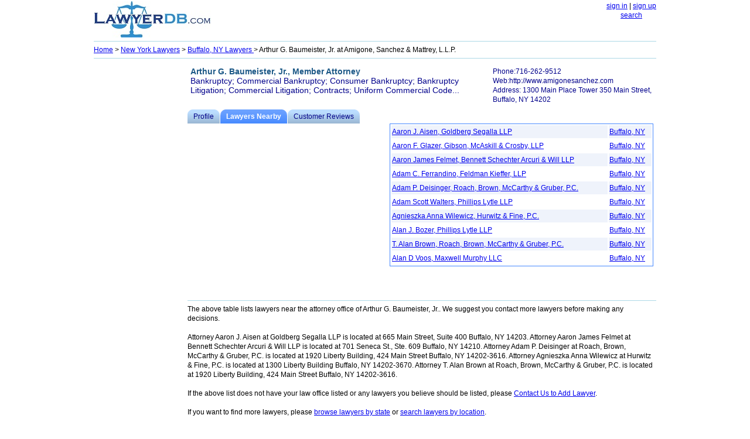

--- FILE ---
content_type: text/html; charset=utf-8
request_url: https://www.lawyerdb.org/lawyer/arthur-baumeister-jr-near/
body_size: 10869
content:


<!DOCTYPE html PUBLIC "-//W3C//DTD XHTML 1.0 Transitional//EN" "http://www.w3.org/TR/xhtml1/DTD/xhtml1-transitional.dtd">

<html xmlns="http://www.w3.org/1999/xhtml">
<head id="ctl00_Head1"><title>
	Lawyers near Arthur G. Baumeister, Jr.,  Lawyer at Amigone, Sanchez & Mattrey, L.L.P.  | LawyerDB.org
</title><meta name="viewport" content="width=device-width,initial-scale=1" />
<style type="text/css">
body
{
   margin: 2px;
   right: 8px;
   left: 8px;
   font-family:  Verdana,  Arial , Sans-Serif, Serif;
   font-size: 15px;
   line-height:26px;
}

img
{
	border:0;

}
.tbl
{
	width:95%;border:solid #48f 1px;text-align:left;
}
h2, h3,b
{
      color: #1d5987;
}


hr
{
   color: 	#ADD8E6;
   background-color: #ADD8E6;
   border: None; 
   height: 1px;
  
}
.container {
        display: -webkit-flex;
        display: flex;
        -webkit-flex-flow: row wrap;
        flex-flow: row wrap;
        font-size: 13px;

      }

tr:nth-child(odd) {background-color: #EFF3FB;}
.note
{
     text-align:left;	
     width:95%;
}
      .c1, .c2, .c3, .c4, .c5, .b1, .b2 
      {
        width: 100%;

      }
      .b3
      {
      	text-align:left;
		width:100%;

      }
       

	      	   .container 
      	   {
      	   	width:100%;
      	   	line-height:26px;
      	   	}

      @media (min-width: 960px) 
      {
      	body
{
 
   font-size: 12px;
   line-height:16px;
}
      	   
      	   .container 
      	   {
      	   	width:960px;
      	   	font-size: 12px;
      	   	line-height:16px;
      	   	}

		.Logo
		{
			width:220px;
		}
        .c1 {
          width: 100%;
          -webkit-order: 1;
          order: 1;
        }
             	  
        .c2 {
          width: 100%;
          -webkit-order: 2;
          order: 2;
        }

        .c3 {
          width: 160px;
          -webkit-order: 3;
          order: 3;
        }

        .c4 {
          width: 800px;
          -webkit-order: 4;
          order: 4;
        display: -webkit-flex;
        display: flex;
        -webkit-flex-flow: row wrap;
        flex-flow: row wrap;
        }
        
                .c5 {
          width: 100%;
          -webkit-order: 5;
          order: 5;
        }
        
        .b1
        {
          width: 340px;
          -webkit-order: 6;
          order: 6;
          float:left;
      
          
        }
        
         .b2
        {
		 width:460px;
          -webkit-order: 7;
          order: 7;
          float:right;
        }
        
         .b3
        {
		 width:100%;
          -webkit-order: 8;
          order: 8;
           float:left;
   
        }
      }



    </style>
    <meta name="keywords" content="Arthur G. Baumeister, Jr., Lawyer, law firm Amigone, Sanchez &amp; Mattrey, L.L.P." /></head>
<body>
    <form name="aspnetForm" method="post" action="?ID=arthur-baumeister-jr-near" id="aspnetForm">
<div>
<input type="hidden" name="__VIEWSTATE" id="__VIEWSTATE" value="/[base64]" />
</div>

<div>

	<input type="hidden" name="__VIEWSTATEGENERATOR" id="__VIEWSTATEGENERATOR" value="EC58459C" />
</div>
<center>

<div class="container">
<div class="c1">
<div style="float:left; text-align:center;">
<a href='/'><img src="/images/lawyerdb.jpg" id="ctl00_img1" width="200" height="62" title="LawyerDB.com, US Lawyer and Law Firm Database!" alt="LawyerDB.com, US Lawyer and Law Firm Database!" /></a>

</div>
<div style="float:right;">

<a href="/account/logIn.aspx"  rel="nofollow" >sign in</a> | <a href="/account/create.aspx" rel="nofollow">sign up</a> <br />
<a href='/search.aspx'>search</a>
</div>

</div>
<div class="c2"> 
<div>
 <hr/>
</div>
<div  style="text-align:left;" >
<span id="ctl00_lblMenu"><a href='/'>Home</a>  > <a href='/lawyers/new-york/'> New York Lawyers</a> > <a href='/lawyers-buffalo-ny/'>Buffalo, NY Lawyers </a>> Arthur G. Baumeister, Jr. at Amigone, Sanchez & Mattrey, L.L.P.</span>
</div>
<div>
 <hr />
</div>
</div>

<div class="c3" style="min-height:300px;">
<script async src="//pagead2.googlesyndication.com/pagead/js/adsbygoogle.js"></script>
<!-- ResListingLeft -->
<ins class="adsbygoogle"
     style="display:block"
     data-ad-client="ca-pub-5314779257581305"
     data-ad-slot="2042537357"
     data-ad-format="auto"></ins>
<script>
    (adsbygoogle = window.adsbygoogle || []).push({});
</script>
</div>
<div class="c4">
    
<div id="ctl00_CH1_divContent"><table width='100%' style='text-align:left;color:DarkBlue; padding:5px 0px 6px 2px; font-size:14px;' ><tr style='background-color:transparent;'><td width='65%' valign='top'><b>Arthur G. Baumeister, Jr., Member Attorney</b><br>Bankruptcy; Commercial Bankruptcy; Consumer Bankruptcy; Bankruptcy Litigation; Commercial Litigation; Contracts; Uniform Commercial Code...</td><td style='font-size:12px;' valign='top'>Phone:716-262-9512<br>Web:http://www.amigonesanchez.com<br>Address: 1300 Main Place Tower 350 Main Street, Buffalo, NY 14202</td></tr></table><ol id='toc'><li ><a href='/lawyer/arthur-baumeister-jr/'><span>Profile</span></a></li><li class='on' ><a href='/lawyer/arthur-baumeister-jr-near/'><span>Lawyers Nearby</span></a></li><li ><a href='/lawyer/arthur-baumeister-jr-review/'><span>Customer Reviews</span></a></li></ol><div class='b1'><br><script async src='//pagead2.googlesyndication.com/pagead/js/adsbygoogle.js'></script><!-- ResListingCenter --><ins class='adsbygoogle'     style='display:block'      data-ad-client='ca-pub-5314779257581305'      data-ad-slot='8551572557'      data-ad-format='auto'></ins> <script>(adsbygoogle = window.adsbygoogle || []).push({}); </script> </div><div class='b2'><table style='width:98%;line-height:20px;' class='tbl' ><tr  align='left'><td><a href='/lawyer/aaron-aisen/' >Aaron J. Aisen, Goldberg Segalla LLP</a></td><td><a href='/lawyers-buffalo-ny/'>Buffalo, NY</a></td></tr><tr  align='left'><td><a href='/lawyer/aaron-glazer/' >Aaron F. Glazer, Gibson, McAskill & Crosby, LLP</a></td><td><a href='/lawyers-buffalo-ny/'>Buffalo, NY</a></td></tr><tr  align='left'><td><a href='/lawyer/aaron-james-felmet/' >Aaron James Felmet, Bennett Schechter Arcuri & Will LLP</a></td><td><a href='/lawyers-buffalo-ny/'>Buffalo, NY</a></td></tr><tr  align='left'><td><a href='/lawyer/adam-ferrandino/' >Adam C. Ferrandino, Feldman Kieffer, LLP</a></td><td><a href='/lawyers-buffalo-ny/'>Buffalo, NY</a></td></tr><tr  align='left'><td><a href='/lawyer/adam-deisinger/' >Adam P. Deisinger, Roach, Brown, McCarthy & Gruber, P.C.</a></td><td><a href='/lawyers-buffalo-ny/'>Buffalo, NY</a></td></tr><tr  align='left'><td><a href='/lawyer/adam-scott-walters/' >Adam Scott Walters, Phillips Lytle LLP</a></td><td><a href='/lawyers-buffalo-ny/'>Buffalo, NY</a></td></tr><tr  align='left'><td><a href='/lawyer/agnieszka-anna-wilewicz/' >Agnieszka Anna Wilewicz, Hurwitz & Fine, P.C.</a></td><td><a href='/lawyers-buffalo-ny/'>Buffalo, NY</a></td></tr><tr  align='left'><td><a href='/lawyer/alan-bozer/' >Alan J. Bozer, Phillips Lytle LLP</a></td><td><a href='/lawyers-buffalo-ny/'>Buffalo, NY</a></td></tr><tr  align='left'><td><a href='/lawyer/alan-brown-buffalo/' >T. Alan Brown, Roach, Brown, McCarthy & Gruber, P.C.</a></td><td><a href='/lawyers-buffalo-ny/'>Buffalo, NY</a></td></tr><tr  align='left'><td><a href='/lawyer/alan-voos/' >Alan D Voos, Maxwell Murphy LLC</a></td><td><a href='/lawyers-buffalo-ny/'>Buffalo, NY</a></td></tr></table><center></div><div class='b3'><hr> The above table lists lawyers near the attorney office of Arthur G. Baumeister, Jr.. We suggest you contact more lawyers before making any decisions.  <br><br>Attorney Aaron J. Aisen at Goldberg Segalla LLP is located at 665 Main Street, Suite 400 Buffalo, NY 14203.  Attorney Aaron James Felmet at Bennett Schechter Arcuri & Will LLP is located at 701 Seneca St., Ste. 609 Buffalo, NY 14210.  Attorney Adam P. Deisinger at Roach, Brown, McCarthy & Gruber, P.C. is located at 1920 Liberty Building, 424 Main Street Buffalo, NY 14202-3616.  Attorney Agnieszka Anna Wilewicz at Hurwitz & Fine, P.C. is located at 1300 Liberty Building Buffalo, NY 14202-3670.  Attorney T. Alan Brown at Roach, Brown, McCarthy & Gruber, P.C. is located at 1920 Liberty Building, 424 Main Street Buffalo, NY 14202-3616.  <br><br>If the above list does not have your law office listed or any lawyers you believe should be listed,  please <a href='/contactus.aspx'  rel='nofollow''>Contact Us to Add Lawyer</a>.<br><br>If you want to find more lawyers, please <a href='/lawyer-state.aspx'>browse lawyers by state</a> or <a href='/'>search lawyers by location</a>.<br><br><script async src='//pagead2.googlesyndication.com/pagead/js/adsbygoogle.js'></script><!-- ResListingBottom --><ins class='adsbygoogle'     style='display:block'      data-ad-client='ca-pub-5314779257581305'      data-ad-slot='3702570559'      data-ad-format='auto'></ins> <script>(adsbygoogle = window.adsbygoogle || []).push({}); </script><br><br> </div></div>
   <style type="text/css">

/* tabs */
#toc {
    height: 2em;
    list-style: none;
    margin: 0;
    padding: 0;
}

#toc a {
    background: #bdf url(/images/tabs.png);
    color: #008;
    display: block;
    float: left;
    height: 2em;
    padding-left: 10px;
    text-decoration: none;
}

#toc a:hover {
    background-color: #3af;
    background-position: 0 -120px;
}

#toc a:hover span {
    background-position: 100% -120px;
}

#toc li {
    float: left;
    margin: 0 1px 0 0;
}

#toc li.on a {
    background-color: #48f;
    background-position: 0 -60px;
    color: #fff;
    font-weight: bold;
}

#toc li.on span {
    background-position: 100% -60px;
}

#toc span {
    background: url(/images/tabs.png) 100% 0;
    display: block;
    line-height: 2em;
    padding-right: 10px;
}

</style>


</div>
<div  class="c5">

<center>

<hr />
  LawyerDB.org © 2012-2026 |
  <a href="/about/privacy-policy.aspx">Privacy Policy</a> |
  <a href="/about/terms-of-use.aspx">Terms of Use</a>  |
<a href="/contactus.aspx">Contact Us</a> |
<a href="/about/about-us.aspx">About Us</a>

</center>

</div>

</div>
    
 


    </center>
    </form>
<!-- Google tag (gtag.js) -->
<script async src="https://www.googletagmanager.com/gtag/js?id=G-YDQSYFG457"></script>
<script>
  window.dataLayer = window.dataLayer || [];
  function gtag(){dataLayer.push(arguments);}
  gtag('js', new Date());

  gtag('config', 'G-YDQSYFG457');
</script>
</body>
</html>


--- FILE ---
content_type: text/html; charset=utf-8
request_url: https://www.google.com/recaptcha/api2/aframe
body_size: 267
content:
<!DOCTYPE HTML><html><head><meta http-equiv="content-type" content="text/html; charset=UTF-8"></head><body><script nonce="oZPHMjiMlTj63vJS1a8qBw">/** Anti-fraud and anti-abuse applications only. See google.com/recaptcha */ try{var clients={'sodar':'https://pagead2.googlesyndication.com/pagead/sodar?'};window.addEventListener("message",function(a){try{if(a.source===window.parent){var b=JSON.parse(a.data);var c=clients[b['id']];if(c){var d=document.createElement('img');d.src=c+b['params']+'&rc='+(localStorage.getItem("rc::a")?sessionStorage.getItem("rc::b"):"");window.document.body.appendChild(d);sessionStorage.setItem("rc::e",parseInt(sessionStorage.getItem("rc::e")||0)+1);localStorage.setItem("rc::h",'1769033262396');}}}catch(b){}});window.parent.postMessage("_grecaptcha_ready", "*");}catch(b){}</script></body></html>